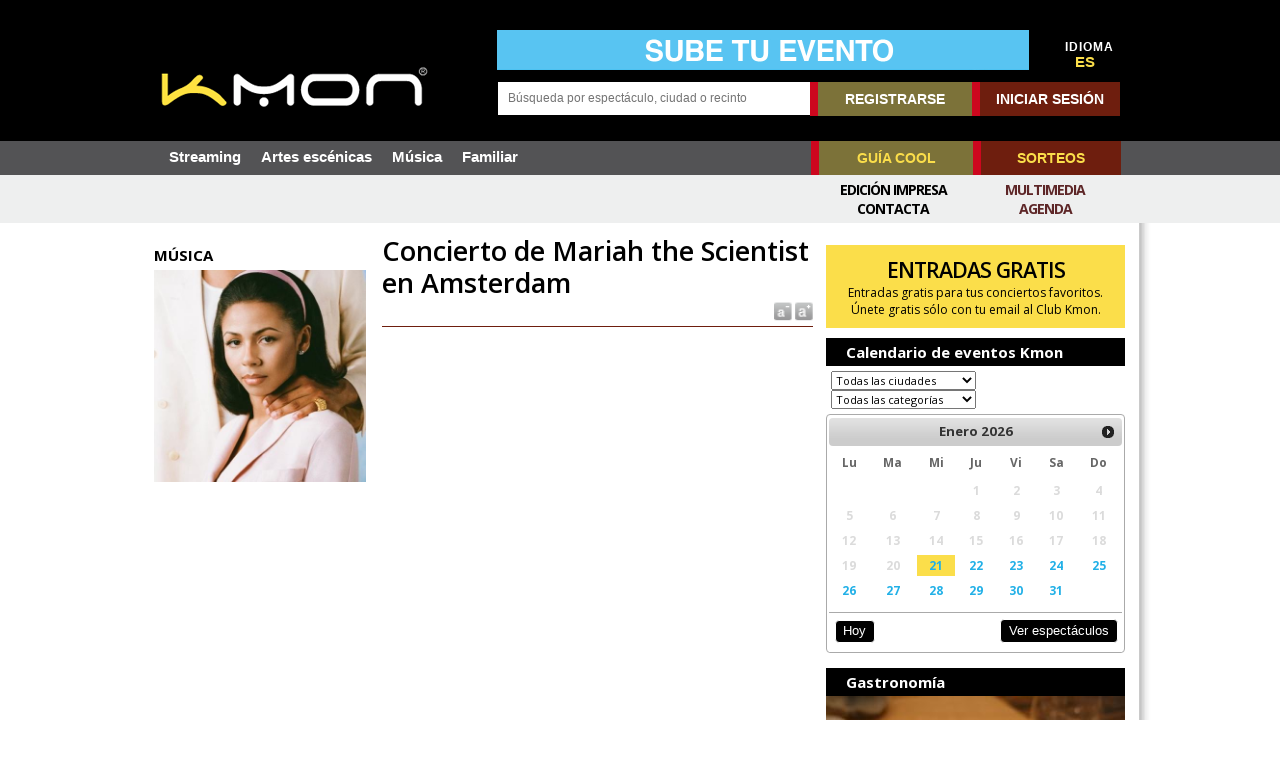

--- FILE ---
content_type: text/html; charset=iso-8859-1
request_url: https://www.kmon.info/es/musicales/concierto-mariah-the-scientist-amsterdam
body_size: 16962
content:
<!DOCTYPE html PUBLIC "-//W3C//DTD XHTML 1.0 Transitional//EN" "http://www.w3.org/TR/xhtml1/DTD/xhtml1-transitional.dtd">
<html xmlns="http://www.w3.org/1999/xhtml" xml:lang="es" lang="es">
<head>
<SCRIPT type="text/javascript" SRC="/g-admin/shop/js/language-sp.js"></SCRIPT>
<SCRIPT type="text/javascript" SRC="/g-admin/shop/js/nopcart.js"></SCRIPT>

<meta http-equiv="Content-Language" content="es" /><meta name="language" content="es" /><meta name="lang" content="es" /><title>Concierto de Mariah the Scientist en Amsterdam en Amsterdam</title>
<meta http-equiv="content-type" content="text/html; charset=iso-8859-1">
<META NAME="Author" CONTENT="Kmon" />
<META NAME="subject" CONTENT="Magazine que recoge las mejores propuestas de los mejores escenarios" />
<META NAME="company" CONTENT="Kmon" />
<META NAME="generator" CONTENT="HagaClic" />
<META NAME="Distribution" CONTENT="Global" />
<META NAME="Robots" CONTENT="index, follow" />
<META NAME="COPYRIGHT" CONTENT="Kmon &copy;2026" />
<meta name="description" content="Toda la informaci&oacute;n sobre Concierto de Mariah the Scientist en Amsterdam en Amsterdam sala Melkweg jueves 15 febrero 2024, compra entradas">
<meta name="keywords" content="Concierto de Mariah the Scientist en Amsterdam,Amsterdam,2024,Musica,espectaculos,conciertos,entradas,Kmon,Euskadi">
<meta name="dc.title" lang="es" content="Concierto de Mariah the Scientist en Amsterdam en Amsterdam" />
<meta name="dc.creator" content="Kmon" />
<meta name="dc.publisher" content="Kmon" />
<meta name="dc.description" lang="es" content="Toda la informaci&oacute;n sobre Concierto de Mariah the Scientist en Amsterdam en Amsterdam sala Melkweg jueves 15 febrero 2024, compra entradas" />
<meta name="dc.subject" lang="es" content="Toda la informaci&oacute;n sobre Concierto de Mariah the Scientist en Amsterdam en Amsterdam sala Melkweg jueves 15 febrero 2024, compra entradas" />
<meta name="dc.language" scheme="RFC1766" content="es" />
<meta property="og:site_name" content="Kmon" />
<meta name="date" content="1970-01-01 ::00" />
<meta name="DC.date" scheme="W3CDTF" content="1970-01-01 ::00" />
<meta name="dc.Identifier" content="https://www.kmon.info/es/musicales/concierto-mariah-the-scientist-amsterdam" />
<meta property="og:url" content="https://www.kmon.info/es/musicales/concierto-mariah-the-scientist-amsterdam" />
<link rel="canonical" href="https://www.kmon.info/es/musicales/concierto-mariah-the-scientist-amsterdam" />
<meta property="og:type" content="article" />
<meta property="og:title" content="" />
<meta name="twitter:card" content="summary_large_image" />
<meta name="twitter:site" content="@mundocompresor" />
<meta name="twitter:creator" content="@mundocompresor" />
<meta property="og:description" content="" />
<meta name="twitter:title" content="" />
<meta name="twitter:description" content="" />
<meta property="og:image" content="http://www.kmon.info/adjuntos/fichero_431546_20240213.jpeg" />
<meta property="og:image:secure_url" content="https://www.kmon.info/adjuntos/fichero_431546_20240213.jpeg" />
<meta property="og:image:width" content="1000" />
<meta property="og:image:height" content="500" />
<meta meta name="twitter:image" content="https://www.kmon.info/adjuntos/fichero_431546_20240213.jpeg" />
<meta name="robots" content="max-image-preview:large" />
<link rel="stylesheet" type="text/css" href="/es/template/css/style.css?v=1.5"><link rel="stylesheet" type="text/css" href="/es/template/css/template.css?v=2.2">
<link rel="stylesheet" type="text/css" href="/es/template/css/jquery-ui-1.7.2.custom.css">
<meta name="viewport" content="width=device-width, initial-scale=1.0">
<link rel='shortcut icon' href='/es/favicon.ico'>
<script type="text/javascript" src="/template/js/jquery-1.7.2.min.js"></script>
<script type="text/javascript" src="/template/js/jquery-ui-1.7.2.custom.min.js"></script>
<script type="text/javascript" src="/template/js/marquee.js"></script>
<link rel="stylesheet" type="text/css" href="/es/template/css/ddsmoothmenu.css" />
<link rel="stylesheet" type="text/css" href="/es/template/css/ddsmoothmenu-v.css" />
<link href='https://fonts.googleapis.com/css?family=Open+Sans:700,400' rel='stylesheet' type='text/css'>
<script type="text/javascript" src="/template/js/jquery.ui.datepicker.js"></script>

<!--<script type='text/javascript' src='/template/js/jquery-1.9.0.min.js'></script>-->
<link rel='stylesheet' id='camera-css'  href='/es/template/css/camera.css' type='text/css' media='all'>
<script type='text/javascript' src='/template/js/jquery.easing.1.3.js'></script>
<script type='text/javascript' src='/template/js/camera1.js'></script>
<script type="text/javascript" src="/template/js/scripts.js?v=1.2"></script>
<script type="text/javascript">var jsPath = '/template/js/';var imgPath = '/template/images/';</script>
<script type="text/javascript">
 var langkmon = 'es/';</script>
<script type="text/javascript" src="/template/js/tools.js?v=1.2" charset="ISO-8859-1"></script>

<script type="text/javascript">
var lenguaje = 'es';
$(document).ready(function() {

	//select all the a tag with name equal to modal
	$('a[name=modal]').click(function(e) {
		//Cancel the link behavior
		e.preventDefault();

		//Get the A tag
		var id = $(this).attr('href');

		//Get the screen height and width
		var maskHeight = $(document).height();
		var maskWidth = $(window).width();

		//Set heigth and width to mask to fill up the whole screen
		$('#mask').css({'width':maskWidth,'height':maskHeight});

		//transition effect
		$('#mask').fadeIn(1000);
		$('#mask').fadeTo("slow",0.8);

		//Get the window height and width
		var winH = $(window).height();
		var winW = $(window).width();

		//Set the popup window to center
		$(id).css('top',  winH/2-$(id).height()/2);
		$(id).css('left', winW/2-$(id).width()/2);

		//transition effect
		$(id).fadeIn(2000);

	});

	//if close button is clicked
	$('.window .close').click(function (e) {
		//Cancel the link behavior
		e.preventDefault();

		$('#mask').hide();
		$('.window').hide();
	});

	//if mask is clicked
	$('#mask').click(function () {
		$(this).hide();
		$('.window').hide();
	});

	$('a[name=modalframe]').click(function(e) {
		e.preventDefault();
		var $this = $(this);
		var horizontalPadding = 30;
		var verticalPadding = 30;
	      $('<iframe frameborder=0 id="externalSite" scrollbars="no" class="externalSite" src="' + this.href + '" />').dialog({
	          title: ($this.attr('title')) ? $this.attr('title') : 'External Site',
	          autoOpen: true,
	          width: 700,
	          height: 570,
	          modal: true,
	          resizable: true,
			autoResize: true,
	          overlay: {
	              opacity: 0.5,
	              background: "black"
	          }
	      }).width(700 - horizontalPadding).height(570 - verticalPadding);
	});

});
<!--
$(function () {
    // basic version is: $('div.demo marquee').marquee() - but we're doing some sexy extras

    $('div.marquesinainn marquee').marquee('pointer').mouseover(function () {
        $(this).trigger('stop');
    }).mouseout(function () {
        $(this).trigger('start');
    }).mousemove(function (event) {
        if ($(this).data('drag') == true) {
            this.scrollLeft = $(this).data('scrollX') + ($(this).data('x') - event.clientX);
        }
    }).mousedown(function (event) {
        $(this).data('drag', true).data('x', event.clientX).data('scrollX', this.scrollLeft);
    }).mouseup(function () {
        $(this).data('drag', false);
    });
});
//-->
</script>
						<div id="fb-root"></div>
						<script>(function(d, s, id) {
						  var js, fjs = d.getElementsByTagName(s)[0];
						  if (d.getElementById(id)) return;
						  js = d.createElement(s); js.id = id;
						  js.src = "//connect.facebook.net/es_ES/all.js#xfbml=1";
						  fjs.parentNode.insertBefore(js, fjs);
						}(document, 'script', 'facebook-jssdk'));</script>

<script type="text/javascript" src="/template/js/calendar/js/jscal2.js"></script>
<script type="text/javascript" src="/template/js/calendar/js/lang/es.js"></script>
<link rel="stylesheet" type="text/css" href="/es/template/js/calendar/css/jscal2.css" />
<link rel="stylesheet" type="text/css" href="/es/template/js/calendar/css/border-radius.css" />
<meta property="og:type" content="article" />
<meta property="og:title" content="" />
<meta name="twitter:card" content="summary_large_image">
<meta name="twitter:site" content="@KmonMagazine">
<meta name="twitter:creator" content="@KmonMagazine">
<meta property="og:description" content=" // " />
<meta name="twitter:title" content="">
<meta name="twitter:description" content=" // ">
<meta property="og:image" content="https://www.kmon.info/adjuntos/fichero_431546_20240213.jpeg" />
<meta meta name="twitter:image" content="https://www.kmon.info/adjuntos/fichero_431546_20240213.jpeg" />
<!-- Quantcast Choice. Consent Manager Tag v2.0 (for TCF 2.0) -->
<script type="text/javascript" async="true">
(function() {
    var host = window.location.hostname;
    var element = document.createElement('script');
    var firstScript = document.getElementsByTagName('script')[0];
    var url = 'https://cmp.inmobi.com'
        .concat('/choice/', '6Fv0cGNfc_bw8', '/', host, '/choice.js')
    var uspTries = 0;
    var uspTriesLimit = 3;
    element.async = true;
    element.type = 'text/javascript';
    element.src = url;

    firstScript.parentNode.insertBefore(element, firstScript);

    function makeStub() {
        var TCF_LOCATOR_NAME = '__tcfapiLocator';
        var queue = [];
        var win = window;
        var cmpFrame;

        function addFrame() {
            var doc = win.document;
            var otherCMP = !!(win.frames[TCF_LOCATOR_NAME]);

            if (!otherCMP) {
                if (doc.body) {
                    var iframe = doc.createElement('iframe');

                    iframe.style.cssText = 'display:none';
                    iframe.name = TCF_LOCATOR_NAME;
                    doc.body.appendChild(iframe);
                } else {
                    setTimeout(addFrame, 5);
                }
            }
            return !otherCMP;
        }

        function tcfAPIHandler() {
            var gdprApplies;
            var args = arguments;

            if (!args.length) {
                return queue;
            } else if (args[0] === 'setGdprApplies') {
                if (
                    args.length > 3 &&
                    args[2] === 2 &&
                    typeof args[3] === 'boolean'
                ) {
                    gdprApplies = args[3];
                    if (typeof args[2] === 'function') {
                        args[2]('set', true);
                    }
                }
            } else if (args[0] === 'ping') {
                var retr = {
                    gdprApplies: gdprApplies,
                    cmpLoaded: false,
                    cmpStatus: 'stub'
                };

                if (typeof args[2] === 'function') {
                    args[2](retr);
                }
            } else {
                queue.push(args);
            }
        }

        function postMessageEventHandler(event) {
            var msgIsString = typeof event.data === 'string';
            var json = {};

            try {
                if (msgIsString) {
                    json = JSON.parse(event.data);
                } else {
                    json = event.data;
                }
            } catch (ignore) {}

            var payload = json.__tcfapiCall;

            if (payload) {
                window.__tcfapi(
                    payload.command,
                    payload.version,
                    function(retValue, success) {
                        var returnMsg = {
                            __tcfapiReturn: {
                                returnValue: retValue,
                                success: success,
                                callId: payload.callId
                            }
                        };
                        if (msgIsString) {
                            returnMsg = JSON.stringify(returnMsg);
                        }
                        event.source.postMessage(returnMsg, '*');
                    },
                    payload.parameter
                );
            }
        }

        while (win) {
            try {
                if (win.frames[TCF_LOCATOR_NAME]) {
                    cmpFrame = win;
                    break;
                }
            } catch (ignore) {}

            if (win === window.top) {
                break;
            }
            win = win.parent;
        }
        if (!cmpFrame) {
            addFrame();
            win.__tcfapi = tcfAPIHandler;
            win.addEventListener('message', postMessageEventHandler, false);
        }
    };

    if (typeof module !== 'undefined') {
        module.exports = makeStub;
    } else {
        makeStub();
    }

    var uspStubFunction = function() {
        var arg = arguments;
        if (typeof window.__uspapi !== uspStubFunction) {
            setTimeout(function() {
                if (typeof window.__uspapi !== 'undefined') {
                    window.__uspapi.apply(window.__uspapi, arg);
                }
            }, 500);
        }
    };

    var checkIfUspIsReady = function() {
        uspTries++;
        if (window.__uspapi === uspStubFunction && uspTries < uspTriesLimit) {
            console.warn('USP is not accessible');
        } else {
            clearInterval(uspInterval);
        }
    };

    if (typeof window.__uspapi === 'undefined') {
        window.__uspapi = uspStubFunction;
        var uspInterval = setInterval(checkIfUspIsReady, 6000);
    }
})();
</script>
<!-- End Quantcast Choice. Consent Manager Tag v2.0 (for TCF 2.0) -->


<link rel="stylesheet" type="text/css" href="/es/template/css/contentslider.css">
<script type="text/javascript" src="/template/js/contentsliderfotos.js"></script>
<script type="text/javascript" src="/template/js/jquery.tools.min.js"></script>
<script type="text/javascript" src="/template/js/jquery.lightbox-0.5.js"></script>
<link rel="stylesheet" type="text/css" href="/es/template/css/jquery.lightbox-0.5.css" media="screen" />

</head>
<body class="home mh-left-sb">
      
	<form style="margin:0px;" name="formu_acceso" method="post" action="javascript:enviologin(document.formu_acceso.login.value,document.formu_acceso.passwd.value,'/es/musicales/concierto-mariah-the-scientist-amsterdam');">
	<div id="boxes">
	
		<!-- Start of Login Dialog -->
		<div id="dialog1" class="window">
			<div class="postbox">
				<input type="text" name="login" value="" placeholder="Usuario" /><br/>
				<input type="password" name="passwd" value="" placeholder="Password" />
			<p class="submit"><input type="submit" title="Login" value="Login"/></p>
			<p><a  href="/es/reminder.php">Recordar clave</a></p>
			</div>
	
		</div>
		<!-- End of Login Dialog -->
	
	
		<!-- Mask to cover the whole screen -->
		<div id="mask"></div>
	</div>
</form>

<div id="sobrecabecera">
	<div id="sobrecabecerainn">
		<div id="cabecera">
					<div class="limpiar"></div>
				<div class="mh-group">
							<div class="mh-col mh-1-3 header-logo">
					<a style="height:44px;width:270px;margin-top:36px;" href='/es/'><img src='/adjuntos/LogoKmon.png' border=0 alt='Kmon'></a>
				</div>
				<aside class="mh-col mh-2-3" id="buscador">
					<div>
			<table cellspacing=0 cellpadding=0 border=0 width="100%">
				<tr>
											<td valign="bottom" style="padding-left: 18px;"><a href='/es/envia-evento.php'  onClick='addclk(229);'><img src='/adjuntos/banner_229_20191202.jpg' border='0' height='80' width='1064' alt=''></a></td>
						<td align="right" width="20">
						</td>
																<td align="center" width="60" class="idiomas" valign="bottom" style="padding-left:10px;">
						<div>IDIOMA</div><a href='/es/musicales/concierto-mariah-the-scientist-amsterdam' class='selec'>ES</a>&nbsp;&nbsp;					</td>
				</tr>
			</table>
</div>
<div class="clearfix" style="height:12px;"></div>
<div>
	<div class="mh-group">
		<div class='mh-col' style="width:51.55%">
			<form method="get" action="/calendar/" name="busqueda" target="_parent" style="position:relative;">
     		<input type="text" name="cadena" size="16" class="text" maxlength="30" placeholder="Búsqueda por espectáculo, ciudad o recinto" value="" onkeyup="ajax_search(this.value)" autocomplete="off">
  			<div id="resbuscador">
 					<div style="margin:16px 16px 15px;color:black" id="mini_resultados" name="mini_resultados">
					</div>
				</div>
			</form>
		</div>
		<div class='mh-col' style="margin:0;width:310px;">
<table cellspacing=0 cellpadding=0 border=0 align="right">
	<tr>
 		<td nowrap>
		<div class="menu">
						<a href="/es/new-user/" title="registrarse" class="rbol">REGISTRARSE</a><a href="#dialog1" name="modal" class="conec">INICIAR SESIÓN</a>
					</div>
 		</td>
 	</tr>
</table>
		</div>
	</div>
</div>
				</aside>
			</div>
			<div class="limpiar" style="height:25px;"></div>
		</div>
	</div>
</div>
			<div class="header-menu clearfix">
				<nav class="main-nav clearfix">
					<div class="menu-navigation-container">
						<ul id="menu-navigation" class="menu">
				<li ><a href='/es/sala-streaming'>Streaming</a>
</li>
<li ><a href='/es/artes-escenicas/'>Artes escénicas</a>
</li>
<li ><a href='/es/musica/'>Música</a>
</li>
<li ><a href='/es/familiar/'>Familiar</a>
</li>
			</ul>
						<div id="otros"><ul>
				<li><a href="/es/guiacool.php" class="rbol">GUÍA COOL</a></li>
				<li><a href="/es/concursos.php" class="conec">SORTEOS</a></li>
			</ul></div>
					</div>
		<div class="ciclos">
		<div class="ciclossub">
			<ul>
							</ul>
		<div class="menuc menucr">
			<ul><li ><a href='/es/multimedia.php'  title='Multimedia'>Multimedia</a></li><li ><a href='/es/calendar/'  title='Agenda'>Agenda</a></li></ul>		</div>
		<div class="menuc">
			<ul><li ><a href='/es/edicion-impresa/'  title='Edición Impresa'>Edición Impresa</a></li><li ><a href='/'  title='Contacta'>Contacta</a></li></ul>		</div>
		</div>
	</div>
		</nav>
</div>
<div class=mainn>
</div>
<div id="dialog-kulturalive" title="Tickets Kulturalive" style="display: none;"></div><div id="mh-wrapper">

                <div class='mh-group'><div class='mh-col mh-1-4'><div class='nseccFoto'>MÚSICA</div><table width='100%' cellspacing=0 cellpadding=0><tr><td align='left'><a class='lightbox' href='/es/adjuntos/fichero_431546_20240213.jpeg'><img src='/image.php?file=fichero_431546_20240213.jpeg&ancho=440&alto=440&corto=0' width='220' border='0' alt=''></a></td></tr>
    	  <tr><td class='txtbase_peq' height=5></td></tr></table><br><div class='contticket'></div></div><div class='mh-col mh-3-4'><div class='mh-group'><div class='mh-col mh-6-11'><div class='titulonot'><b>Concierto de Mariah the Scientist en Amsterdam</b></div><div class='txtbase' style='color: #000000; font-family: Droid Sans; FONT-SIZE: 13px;line-height:1.5;' id='cuerpo_texto'><div class="aumred"><a href="javascript:reset_tamano();" title="Tamaño texto normal"><img border=0 align="absmiddle" src="/template/images/reducir.gif"></a><a href="javascript:cambiar_tamano('medium');" title="Tamaño texto grande"><img border=0 align="absmiddle" src="/template/images/aumentar.gif"></a></div><div id='cuerpo_descripcion'></div><div class='limpiar' style='height:15px;'></div></div><div class="limpiar" style="height:15px;"></div>		<script type="text/javascript">$(document).ready(function(){$(function() { $("a.lightbox").lightBox();});});</script><div id="feventmap"></div><div id="mapag"></div><script type='text/javascript'>
			if (document.getElementById('cuerpo_texto')){
				tamano_original = document.getElementById('cuerpo_texto').style.fontSize;
				espaciado_original = document.getElementById('cuerpo_texto').style.lineHeight;
			}
			if (document.getElementById('cuerpo_descripcion')){
				tamano_original_desc = document.getElementById('cuerpo_descripcion').style.fontSize;
				espaciado_original_desc = document.getElementById('cuerpo_descripcion').style.lineHeight;
			}
		</script></div>		<div class='mh-col mh-5-11'>
			  				<div class="modulos-a"><div id="21990-4"><script src="//ads.themoneytizer.com/s/gen.js?type=4"></script><script src="//ads.themoneytizer.com/s/requestform.js?siteId=21990&formatId=4" ></script></div></div>
		  				<div class="modulos-a"><a href='/es/concursos.php'  onClick='addclk(66);'><a href='/es/concursos.php'  onClick='addclk(66);'><div style="background-color:#FBDE4A;color:#000;padding:10px;"><p style="font-size: 16pt; letter-spacing: -1px; text-align: center;"><strong>ENTRADAS GRATIS</strong></p><p style="text-align: center;">Entradas gratis para tus conciertos favoritos.<br />&Uacute;nete gratis s&oacute;lo con tu email al Club Kmon.</p></div></a></a></div>
			<div class="titulocntpp">Calendario de eventos Kmon</div>
<div class="seleve">
	<select name="ciudad" id="ciudad">
		<option value=''>Todas las ciudades</option><option value='8907'> Ciutadella de Menorca</option><option value='8158'>A Coruña</option><option value='12683'>Abbeville</option><option value='872'>Abrera</option><option value='8778'>Abrera, Barcelona</option><option value='11997'>Achères</option><option value='5702'>Adeje</option><option value='9784'>Agen</option><option value='8772'>Águilas, Murcia</option><option value='8900'>Aínsa</option><option value='10572'>Aire-sur-la-Lys</option><option value='9349'>Aix-en-Provence</option><option value='11599'>Aix-les-Bains</option><option value='7835'>Alagón</option><option value='8927'>Alaior, (Menorca)</option><option value='65'>Albacete</option><option value='12478'>Albert</option><option value='11673'>Albi</option><option value='646'>Alburquerque</option><option value='8759'>Alcalá de Guadaíra, Sevilla</option><option value='4291'>Alcalá de Henares</option><option value='3508'>Alcalá la Real</option><option value='4293'>Alcorcón</option><option value='8784'>Alcorcón, Madrid</option><option value='8275'>Alcoy</option><option value='10063'>Alençon</option><option value='6998'>Alfafar</option><option value='1776'>Algeciras</option><option value='8786'>Algeciras, Cádiz</option><option value='4573'>Alguazas</option><option value='8153'>Alicante</option><option value='163'>Alicante/Alacant</option><option value='11381'>Allonnes</option><option value='1964'>Almagro</option><option value='14049'>Almendralejo, Badajoz</option><option value='303'>Almería</option><option value='2696'>Almuñécar</option><option value='167'>Altea</option><option value='2466'>Amer</option><option value='9765'>Amiens</option><option value='10831'>Amnéville</option><option value='7472'>Amorebieta-Etxano</option><option value='2'>Amurrio</option><option value='3148'>Andoain</option><option value='809'>Andratx</option><option value='12709'>Anet</option><option value='9792'>Angers</option><option value='15147'>Anglet</option><option value='11942'>Angoulins</option><option value='10055'>Annecy</option><option value='10634'>Annemasse</option><option value='8788'>Antigua, Las Palmas</option><option value='10992'>Anzin</option><option value='1196'>Aranda de Duero</option><option value='4633'>Aranguren</option><option value='4299'>Aranjuez</option><option value='11169'>Arcachon</option><option value='10083'>Argenteuil</option><option value='881'>Argentona</option><option value='2700'>Armilla</option><option value='5707'>Arona</option><option value='11732'>Arras</option><option value='3153'>Arrasate/Mondragón</option><option value='7480'>Arrigorriaga</option><option value='811'>Artà</option><option value='8787'>Arteixo, A Coruña</option><option value='2701'>Atarfe</option><option value='15385'>Athis-Mons</option><option value='12207'>Aubenas</option><option value='11236'>Aubervilliers</option><option value='12566'>Audincourt</option><option value='11317'>Aulnay-sous-Bois</option><option value='12392'>Aurillac</option><option value='15195'>Autun</option><option value='11171'>Auxerre</option><option value='11091'>Avignon</option><option value='4978'>Avilés</option><option value='12195'>Avoine</option><option value='7020'>Ayora</option><option value='3157'>Azkoitia</option><option value='7866'>Azuara</option><option value='655'>Badajoz</option><option value='886'>Badalona</option><option value='10904'>Bagneux</option><option value='5280'>Baiona</option><option value='12002'>Ballancourt-sur-Essonne</option><option value='7486'>Balmaseda</option><option value='10074'>Bandol</option><option value='11088'>Bar-le-Duc</option><option value='7487'>Barakaldo</option><option value='8781'>Barakaldo, Bizkaia</option><option value='4656'>Barañain</option><option value='3345'>Barbastro</option><option value='8782'>Barberà del Vallès, Barcelona</option><option value='10113'>Barbières</option><option value='892'>Barcelona</option><option value='7489'>Basauri</option><option value='10589'>Bayonne</option><option value='15410'>Beaulieu-sur-Mer</option><option value='9677'>Beauvais</option><option value='10724'>Belfort</option><option value='11748'>Belley</option><option value='4488'>Benahavís</option><option value='4490'>Benalmádena</option><option value='7599'>Benavente</option><option value='8253'>Benicassim</option><option value='179'>Benidorm</option><option value='7494'>Berriz</option><option value='10479'>Besançon</option><option value='2477'>Bescanó</option><option value='9441'>Béthune</option><option value='9197'>Béziers</option><option value='8125'>Biarritz</option><option value='7495'>Bilbao</option><option value='10073'>Billère</option><option value='813'>Binissalem</option><option value='8525'>Bisbal D'Empordá ( La )</option><option value='12081'>Bischwiller</option><option value='9736'>Blois</option><option value='10805'>Boisseuil</option><option value='11648'>Bonchamp-lès-Laval</option><option value='15245'>Bonneville</option><option value='15223'>Boucau</option><option value='10864'>Boulazac</option><option value='9442'>Boulogne-Billancourt</option><option value='9448'>Boulogne-sur-Mer</option><option value='10065'>Bourg-en-Bresse</option><option value='13447'>Bourg-lès-Valence</option><option value='10049'>Bourges</option><option value='10575'>Bourgoin-Jallieu</option><option value='12193'>Brasles</option><option value='6083'>Brenes</option><option value='10772'>Bressuire</option><option value='9439'>Brest</option><option value='12639'>Briec</option><option value='10466'>Bron</option><option value='11492'>Bruguières</option><option value='9454'>Burdeos</option><option value='1231'>Burgos</option><option value='195'>Busot</option><option value='1590'>Cáceres</option><option value='1785'>Cádiz</option><option value='9769'>Caen</option><option value='12058'>Cagnes-sur-Mer</option><option value='904'>Calaf</option><option value='9808'>Calais</option><option value='906'>Caldes de Montbui</option><option value='8177'>Calpe</option><option value='10298'>Caluire-et-Cuire</option><option value='816'>Calvià</option><option value='10086'>Cannes</option><option value='10316'>Carcassonne</option><option value='8362'>Cardedeu - Barcelona</option><option value='6090'>Carmona</option><option value='12717'>Carnoux-en-Provence</option><option value='15370'>Carquefou</option><option value='12996'>Carros</option><option value='4582'>Cartagena</option><option value='8750'>Cartagena, Murcia</option><option value='928'>Castellbisbal</option><option value='8803'>Castelldefels, Barcelona</option><option value='8202'>Castellón de la Plana</option><option value='10632'>Castres</option><option value='8530'>Castro Urdiales</option><option value='10462'>Cenon</option><option value='942'>Cerdanyola del Vallès</option><option value='10064'>Cergy</option><option value='3878'>Cervera</option><option value='10344'>Cesson-Sévigné</option><option value='8121'>Ceuta</option><option value='10404'>Chalon-sur-Saône</option><option value='10909'>Châlons-en-Champagne</option><option value='10987'>Chambéry</option><option value='12281'>Chartres</option><option value='10376'>Chasseneuil-du-Poitou</option><option value='10405'>Châteaugiron</option><option value='11516'>Châteauneuf-sur-Isère</option><option value='10488'>Châteaurenard</option><option value='12604'>Châtelaillon-Plage</option><option value='11488'>Chaumont</option><option value='15207'>Chauny</option><option value='12023'>Chécy</option><option value='9772'>Chelles</option><option value='9440'>Chenôve</option><option value='15382'>Cherbourg</option><option value='11540'>Chevigny-Saint-Sauveur</option><option value='1787'>Chiclana de la Frontera</option><option value='9169'>Churra</option><option value='4690'>Cintruénigo</option><option value='1987'>Ciudad Real</option><option value='10075'>Claye-Souilly</option><option value='9429'>Clermont-Ferrand</option><option value='8770'>Collado Villalba, Madrid</option><option value='9221'>Colmar</option><option value='10485'>Colombes</option><option value='15412'>Colombiès</option><option value='10502'>Commentry</option><option value='12572'>Conflans-Sainte-Honorine</option><option value='9801'>Corbas</option><option value='13304'>Corbeil-Essonnes</option><option value='2074'>Córdoba</option><option value='948'>Cornellà de Llobregat</option><option value='11496'>Coulommiers</option><option value='11089'>Courbevoie</option><option value='9779'>Cournon-d'Auvergne</option><option value='15407'>Coutances</option><option value='208'>Cox</option><option value='13274'>Crozon</option><option value='4338'>Cubas de la Sagra</option><option value='2294'>Cuenca</option><option value='13177'>Dammarie-les-Lys</option><option value='12056'>Dardilly</option><option value='14444'>Dax</option><option value='12785'>Deauville</option><option value='11338'>Décines-Charpieu</option><option value='9780'>Denain</option><option value='212'>Dénia</option><option value='10047'>Déols</option><option value='7497'>Derio</option><option value='9799'>Digne-les-Bains</option><option value='9447'>Dijon</option><option value='9768'>Dole</option><option value='8572'>DONOSTIA</option><option value='3168'>Donostia-San Sebastián</option><option value='6105'>Dos Hermanas</option><option value='12952'>Dun-le-Palestel</option><option value='10481'>Dunkirk</option><option value='7499'>Durango</option><option value='10045'>Eckbolsheim</option><option value='3169'>Eibar</option><option value='8217'>El Algar</option><option value='8472'>El Espinar</option><option value='8310'>El Vendrell</option><option value='8616'>El Viso del Alcor</option><option value='8210'>Elche</option><option value='7502'>Elorrio</option><option value='10090'>Enghien-les-Bains</option><option value='15392'>Ensuès-la-Redonne</option><option value='10893'>Épernay</option><option value='12497'>Épinay-sur-seine</option><option value='7505'>Ermua</option><option value='7927'>Escatrón</option><option value='4516'>Estepona</option><option value='9628'>Estrasburgo</option><option value='10482'>Evreux</option><option value='15408'>Falaise</option><option value='6410'>Falset</option><option value='829'>Felanitx</option><option value='13356'>Firminy</option><option value='9621'>Floirac</option><option value='15234'>Florange</option><option value='11104'>Forges-les-Eaux</option><option value='12057'>Fougères</option><option value='10406'>Fourmies</option><option value='9744'>Franconville</option><option value='11240'>Freyming-Merlebach</option><option value='4519'>Fuengirola</option><option value='8753'>Fuengirola, Málaga</option><option value='4344'>Fuenlabrada</option><option value='4109'>Fuenmayor</option><option value='6837'>Fuensalida</option><option value='7102'>Gandia</option><option value='10826'>Gap</option><option value='3673'>Garrafe de Torío</option><option value='11896'>Gémenos</option><option value='15199'>Genlis</option><option value='7517'>Gernika</option><option value='4351'>Getafe</option><option value='7518'>Getxo</option><option value='10635'>Gignac</option><option value='4998'>Gijón</option><option value='8757'>Gijón, Asturias</option><option value='2535'>Girona</option><option value='8256'>Gran Canaria</option><option value='2756'>Granada</option><option value='12052'>Grasse</option><option value='9428'>Grenoble</option><option value='2956'>Guadalajara</option><option value='15409'>Guardamar de la Segura</option><option value='12495'>Guéret</option><option value='5720'>Guía de Isora</option><option value='12301'>Guilherand-Granges</option><option value='3912'>Guissona</option><option value='12090'>Hagondange</option><option value='10823'>Hazebrouck</option><option value='9783'>Hem</option><option value='3181'>Hernani</option><option value='9777'>Hérouville-Saint-Clair</option><option value='15230'>Hirson</option><option value='3183'>Hondarribia</option><option value='8149'>Hospitalet de Llobregat</option><option value='8777'>Huarte/Uharte, Navarra</option><option value='3266'>Huelva</option><option value='3405'>Huesca</option><option value='2765'>Huéscar</option><option value='4359'>Humanes de Madrid</option><option value='10911'>Hyères</option><option value='227'>Ibi</option><option value='8207'>Ibiza</option><option value='10984'>Ibos</option><option value='7524'>Igorre</option><option value='978'>Igualada</option><option value='10842'>Illkirch-Graffenstaden</option><option value='3187'>Irun</option><option value='15341'>Issoudun</option><option value='9774'>Istres</option><option value='3554'>Jaén</option><option value='1793'>Jerez de la Frontera</option><option value='8762'>Jerez de la Frontera, Cádiz</option><option value='9573'>Joué-lès-Tours</option><option value='8169'>L'Hospitalet de Llobregat</option><option value='9446'>L'Isle-d'Espagnac</option><option value='15192'>L'Isle-sur-la-Sorgue</option><option value='11314'>La Baule-Escoublac</option><option value='8359'>La Cabrera</option><option value='12656'>La Chapelle-sur-Erdre</option><option value='10068'>La Ciotat</option><option value='15388'>La Flèche</option><option value='9778'>La Grande-Motte</option><option value='8176'>La Laguna</option><option value='8483'>La Lastrilla</option><option value='8672'>La Línea de la Concepción</option><option value='8201'>La Nucia</option><option value='8783'>La Orotava, Santa Cruz de Tenerife</option><option value='9667'>La Rochelle</option><option value='8402'>La Roda</option><option value='11233'>La Selle-en-Luitré</option><option value='8627'>La Seu d'Urgell</option><option value='11919'>La Seyne-sur-Mer</option><option value='11993'>La Souterraine</option><option value='8305'>La Zubia</option><option value='12092'>Lagny-sur-Marne</option><option value='5302'>Lalín</option><option value='14927'>Lamballe</option><option value='13331'>Lampaul-Plouarzel</option><option value='12868'>Lanester</option><option value='5005'>Langreo</option><option value='8372'>Lanzarote</option><option value='4129'>Lardero</option><option value='11386'>Laruns</option><option value='8124'>Las Arenas - Getxo</option><option value='8155'>Las Palmas de Gran Canaria</option><option value='8771'>Las Palmas de Gran Canaria, Las Palmas</option><option value='8366'>Las Rozas de Madrid</option><option value='3191'>Lasarte-Oria</option><option value='9761'>Laval</option><option value='15321'>Le Blanc-Mesnil</option><option value='10774'>Le Cannet</option><option value='11944'>Le Chambon-Feugerolles</option><option value='11994'>Le Garric</option><option value='9612'>Le Grand-Quevilly</option><option value='10463'>Le Haillan</option><option value='9219'>Le Havre</option><option value='9427'>Le Mans</option><option value='10891'>Le Touquet-Paris-Plage</option><option value='4360'>Leganés</option><option value='7533'>Leioa</option><option value='8754'>Leioa, Bizkaia</option><option value='9035'>Lejona</option><option value='10384'>Lens</option><option value='3685'>León</option><option value='10729'>Les Pavillons-sous-Bois</option><option value='11316'>Lieusaint</option><option value='11441'>Liévin</option><option value='9436'>Lille</option><option value='12128'>Lillebonne</option><option value='10051'>Limoges</option><option value='3560'>Linares</option><option value='8392'>Lisboa</option><option value='3927'>Lleida</option><option value='984'>Llinars del Vallès</option><option value='2551'>Lloret de Mar</option><option value='835'>Lloseta</option><option value='4133'>Logroño</option><option value='8779'>Logroño, La Rioja</option><option value='13307'>Longjumeau</option><option value='11081'>Longuenesse</option><option value='9804'>Lons</option><option value='10834'>Lons-le-Saunier</option><option value='12573'>Loon-Plage</option><option value='4590'>Lorca</option><option value='12167'>Lorient</option><option value='12564'>Ludres</option><option value='4247'>Lugo</option><option value='14158'>Lunel</option><option value='12394'>Luxey</option><option value='9758'>Lyon</option><option value='9863'>Macon</option><option value='4365'>Madrid</option><option value='14121'>Maël-Carhaix</option><option value='10637'>Magny-le-Hongre</option><option value='6127'>Mairena del Aljarafe</option><option value='4532'>Málaga</option><option value='11173'>Malakoff</option><option value='838'>Manacor</option><option value='10906'>Mandelieu-la-Napoule</option><option value='12231'>Manduel</option><option value='989'>Manresa</option><option value='4367'>Manzanares el Real</option><option value='4534'>Marbella</option><option value='12149'>Marcheprime</option><option value='10633'>Marciac</option><option value='12622'>Margny-lès-Compiègne</option><option value='9438'>Marsella</option><option value='6130'>Martín de la Jara</option><option value='10062'>Massy</option><option value='10399'>Maxéville</option><option value='11109'>Meaux</option><option value='10629'>Meisenthal</option><option value='11172'>Melun</option><option value='12605'>Mennecy</option><option value='12307'>Menton</option><option value='723'>Mérida</option><option value='9437'>Mérignac</option><option value='11805'>Méry-sur-Oise</option><option value='9770'>Metz</option><option value='10838'>Meudon</option><option value='10347'>Mézidon Vallée d'Auge</option><option value='11159'>Miramas</option><option value='1353'>Miranda de Ebro</option><option value='4593'>Molina de Segura</option><option value='8776'>Molina de Segura, Murcia</option><option value='3937'>Mollerussa</option><option value='1002'>Mollet del Vallès</option><option value='10337'>Mons</option><option value='15202'>Monswiller</option><option value='15140'>Mont-de-Marsan</option><option value='12198'>Montauban</option><option value='10091'>Montbéliard</option><option value='6441'>Montblanc</option><option value='11999'>Montceau-les-Mines</option><option value='10317'>Montélimar</option><option value='13834'>Montendre</option><option value='12230'>Montereau-Fault-Yonne</option><option value='12117'>Montlouis-sur-Loire</option><option value='10400'>Montluçon</option><option value='15383'>Montmélian</option><option value='1011'>Montmeló</option><option value='9444'>Montpellier</option><option value='9793'>Montreuil</option><option value='11563'>Morlaix</option><option value='4377'>Móstoles</option><option value='2344'>Motilla del Palancar</option><option value='12759'>Mougins</option><option value='11238'>Mouilleron-le-Captif</option><option value='12849'>Mozac</option><option value='10061'>Mulhouse</option><option value='7548'>Mungia</option><option value='4596'>Murcia</option><option value='9760'>Muret</option><option value='7147'>Museros</option><option value='3201'>Mutriku</option><option value='11536'>Mutzig</option><option value='9435'>Nancy</option><option value='11170'>Nanterre</option><option value='9776'>Nantes</option><option value='10475'>Narbonne</option><option value='15194'>Nérac</option><option value='15393'>Neuves-Maisons</option><option value='9452'>Nice</option><option value='5313'>Nigrán</option><option value='10253'>Nilvange</option><option value='9706'>Nîmes</option><option value='9762'>Niort</option><option value='10898'>Nogent-sur-Marne</option><option value='10501'>Noisiel</option><option value='11124'>Noisy-le-Grand</option><option value='9451'>Oignies</option><option value='8805'>Ondara, Alicante/Alacant</option><option value='10988'>Ondres</option><option value='8959'>Oporto</option><option value='10896'>Orchies</option><option value='3205'>Ordizia</option><option value='246'>Orihuela</option><option value='9771'>Orléans</option><option value='7555'>Orozko</option><option value='12091'>Ostwald</option><option value='4933'>Ourense</option><option value='2191'>Outes</option><option value='5017'>Oviedo</option><option value='8756'>Oviedo, Asturias</option><option value='10402'>Pacé</option><option value='5145'>Palencia</option><option value='847'>Palma de Mallorca</option><option value='4823'>Pamplona/Iruña</option><option value='8126'>París</option><option value='15404'>Parklabrea</option><option value='7160'>Paterna</option><option value='2579'>Pau</option><option value='249'>Pedreguer</option><option value='2014'>Pedro Muñoz</option><option value='12086'>Penmarch</option><option value='15411'>Pernes-les-Fontaines</option><option value='10046'>Pérols</option><option value='10266'>Perpignan</option><option value='848'>Petra</option><option value='8764'>Petrer, Alicante</option><option value='253'>Pilar de la Horadada</option><option value='3962'>Pinós</option><option value='4395'>Pinto</option><option value='12026'>Plaisir</option><option value='1700'>Plasencia</option><option value='15258'>Pleurtuit</option><option value='12772'>Plougastel-Daoulas</option><option value='9455'>Poitiers</option><option value='850'>Pollença</option><option value='3710'>Ponferrada</option><option value='10060'>Pontault-Combault</option><option value='12087'>Pontchâteau</option><option value='5320'>Pontevedra</option><option value='10726'>Porcieu-Amblagnieu</option><option value='11385'>Pornichet</option><option value='15402'>Porqueres (Girona)</option><option value='7360'>Portillo</option><option value='7559'>Portugalete</option><option value='12909'>Pradines</option><option value='12675'>Privas</option><option value='15414'>Puebla de Vícar</option><option value='5728'>Puerto de la Cruz</option><option value='1801'>Puerto Real</option><option value='10547'>Puget-sur-Argens</option><option value='10355'>Quéven</option><option value='12829'>Quillan</option><option value='11347'>Quimper</option><option value='9432'>Ramonville-Saint-Agne</option><option value='9430'>Reims</option><option value='9766'>Rennes</option><option value='8406'>Rentería</option><option value='6478'>Reus</option><option value='8567'>Revolta</option><option value='15314'>Rezé</option><option value='8765'>Rincón de la Victoria, Málaga</option><option value='9786'>Riom</option><option value='11514'>Riorges</option><option value='8745'>Rivas</option><option value='8373'>Rivas Vaciamadrid</option><option value='8780'>Rivas-Vaciamadrid, Madrid</option><option value='6486'>Roda de Barà</option><option value='11382'>Rodez</option><option value='9855'>Romans-sur-Isère</option><option value='11991'>Rombas</option><option value='367'>Roquetas de Mar</option><option value='8763'>Roquetas de Mar, Almería</option><option value='10642'>Rosny-sous-Bois</option><option value='10403'>Roubaix</option><option value='9775'>Rouen</option><option value='10491'>Royat</option><option value='8418'>Sa Pobla</option><option value='1063'>Sabadell</option><option value='3456'>Sabiñánigo</option><option value='8358'>Sagunto / Sagunt</option><option value='8761'>Sagunto/Sagunt, Valencia/València</option><option value='12881'>Saint-Aubin</option><option value='11719'>Saint-Avertin</option><option value='10738'>Saint-Avold</option><option value='9433'>Saint-Brieuc</option><option value='13714'>Saint-Chamond</option><option value='14739'>Saint-Cloud</option><option value='15264'>Saint-Cyr-sur-Loire</option><option value='13780'>Saint-Denis</option><option value='11564'>Saint-Dié-des-Vosges</option><option value='9807'>Saint-Dizier</option><option value='15217'>Saint-Estève</option><option value='9755'>Saint-Étienne</option><option value='10982'>Saint-Grégoire</option><option value='10250'>Saint-Herblain</option><option value='12252'>Saint-Jean-d?Angély</option><option value='12895'>Saint-Jean-de-Luz</option><option value='9009'>Saint-Jean-de-Védas</option><option value='12761'>Saint-Louis</option><option value='10478'>Saint-Malo</option><option value='14105'>Saint-Malô-du-Bois</option><option value='15390'>Saint-Mars-la-Jaille</option><option value='10077'>Saint-Martin-de-Crau</option><option value='10484'>Saint-Orens-de-Gameville</option><option value='9754'>Saint-Quentin</option><option value='11945'>Saint-Rémy-de-Provence</option><option value='12188'>Saint-Vallier</option><option value='5596'>Salamanca</option><option value='5263'>San Bartolomé de Tirajana</option><option value='2390'>San Clemente</option><option value='5734'>San Cristóbal de La Laguna</option><option value='1804'>San Fernando</option><option value='8999'>San Fernando, Cádiz</option><option value='8751'>San Javier, Murcia</option><option value='9015'>San Joan d'Alacant</option><option value='8427'>San José</option><option value='8956'>San Juan</option><option value='4414'>San Lorenzo de El Escorial</option><option value='8767'>San Sebastián de los Reyes, Madrid</option><option value='8143'>San Vicente del Raspeig</option><option value='10833'>Sanary-sur-Mer</option><option value='10401'>Sannois</option><option value='1069'>Sant Andreu de la Barca</option><option value='6492'>Sant Carles de la Ràpita</option><option value='1077'>Sant Climent de Llobregat</option><option value='1078'>Sant Cugat del Vallès</option><option value='8284'>SANT CUGAT DEL VALLÈS, BARCELONA</option><option value='1083'>Sant Feliu de Llobregat</option><option value='9101'>Sant Joan d`Alacant, Alicante/Alacant</option><option value='857'>Sant Josep de sa Talaia</option><option value='859'>Sant Lluís</option><option value='1099'>Sant Martí de Tous</option><option value='1445'>Santa Cecilia</option><option value='5739'>Santa Cruz de Tenerife</option><option value='1123'>Santa Eugènia de Berga</option><option value='8785'>Santa Lucía de Tirajana, Las Palmas</option><option value='863'>Santa María del Camí</option><option value='5830'>Santander</option><option value='9198'>Santander, Cantabria</option><option value='2207'>Santiago de Compostela</option><option value='9087'>Santurce</option><option value='7560'>Santurtzi</option><option value='13355'>Saumur</option><option value='10903'>Sausheim</option><option value='10058'>Savigny-le-Temple</option><option value='12449'>Sceaux</option><option value='14264'>Schiltigheim</option><option value='6031'>Segovia</option><option value='12279'>Seignosse</option><option value='10407'>Sélestat</option><option value='11946'>Sérignan</option><option value='8573'>Ses Salines</option><option value='13797'>Sète</option><option value='1140'>Seva</option><option value='8319'>Sevila</option><option value='6159'>Sevilla</option><option value='10489'>Seyssinet-Pariset</option><option value='1141'>Sitges</option><option value='11525'>Sochaux</option><option value='7562'>Sondika</option><option value='6314'>Soria</option><option value='10054'>Sotteville-lès-Rouen</option><option value='15256'>Suresnes</option><option value='4846'>Tafalla</option><option value='10802'>Talant</option><option value='10066'>Tarbes</option><option value='6505'>Tarragona</option><option value='5746'>Tazacorte</option><option value='1152'>Terrassa</option><option value='12300'>Terville</option><option value='11799'>Thaon-les-Vosges</option><option value='9764'>Thionville</option><option value='11041'>Tinqueux</option><option value='6940'>Toledo</option><option value='3213'>Tolosa</option><option value='4014'>Torà</option><option value='8369'>TORRE DEL MAR</option><option value='6510'>Torredembarra</option><option value='4429'>Torrejón de Ardoz</option><option value='8998'>Torrejón de Ardoz, Madrid</option><option value='4433'>Torrelodones</option><option value='4555'>Torremolinos</option><option value='2646'>Torrent</option><option value='283'>Torrevieja</option><option value='8758'>Torrevieja, Alicante/Alacant</option><option value='4606'>Totana</option><option value='11239'>Toul</option><option value='10076'>Toulon</option><option value='11348'>Tourcoing</option><option value='10712'>Tourlaville</option><option value='10048'>Tours</option><option value='10900'>Trappes</option><option value='10610'>Trébeurden</option><option value='9757'>Trélazé</option><option value='10071'>Tremblay-en-France</option><option value='12721'>Trignac</option><option value='10044'>Troyes</option><option value='10476'>Tulle</option><option value='3594'>Úbeda</option><option value='1812'>Ubrique</option><option value='3216'>Usurbil</option><option value='8093'>Utebo</option><option value='13890'>Vaison-la-Romaine</option><option value='10994'>Val d'Anast</option><option value='4443'>Valdemoro</option><option value='10641'>Valence</option><option value='7225'>Valencia</option><option value='8755'>Valencia, Valencia/València</option><option value='10070'>Valenciennes</option><option value='7421'>Valladolid</option><option value='14230'>Vallauris</option><option value='10464'>Vallet</option><option value='15406'>Vals-les-Bains</option><option value='8376'>Varios Recintos</option><option value='10636'>Vaugneray</option><option value='9789'>Vauréal</option><option value='12526'>Velaux</option><option value='8435'>Vélez Málaga</option><option value='8760'>Vélez-Málaga, Málaga</option><option value='10408'>Vélizy-Villacoublay</option><option value='12024'>Vendenheim</option><option value='12025'>Vendôme</option><option value='9795'>Vénissieux</option><option value='11957'>Vernouillet</option><option value='9797'>Versailles</option><option value='1169'>Vic</option><option value='10832'>Vichy</option><option value='13735'>Vienne</option><option value='11893'>Vierzon</option><option value='5335'>Vigo</option><option value='8769'>Vigo, Pontevedra</option><option value='5338'>Vilagarcía de Arousa</option><option value='15384'>Village-Neuf</option><option value='8594'>Villajoyosa/Vila Joiosa</option><option value='795'>Villanueva de la Serena</option><option value='13815'>Villarcayo</option><option value='144'>Villarrobledo</option><option value='2051'>Villarrubia de los Ojos</option><option value='15220'>Villava/Atarabia</option><option value='4875'>Villava/Atarrabia</option><option value='10487'>Villefranche-sur-Saône</option><option value='290'>Villena</option><option value='11285'>Villeneuve-d'Ascq</option><option value='11923'>Villeneuve-sur-Lot</option><option value='15221'>Villeparisis</option><option value='10057'>Villerupt</option><option value='9443'>Villeurbanne</option><option value='57'>Vitoria-Gasteiz</option><option value='8768'>Vitoria-Gasteiz, Araba/Álava</option><option value='11537'>Vitré</option><option value='10348'>Vitrolles</option><option value='10247'>Vitry-le-François</option><option value='9790'>Vitry-sur-Seine</option><option value='11235'>Vittel</option><option value='4284'>Viveiro</option><option value='10830'>Voiron</option><option value='13445'>Volvic</option><option value='9673'>Wasquehal</option><option value='8719'>Xàbia</option><option value='13233'>Yerres</option><option value='9788'>Yutz</option><option value='7573'>Zalla</option><option value='7827'>Zamora</option><option value='8119'>Zaragoza</option><option value='3219'>Zarautz</option><option value='3224'>Zumaia</option>	</select>
	<select name="tipoesp" id="tipoesp">
		<option value=''>Todas las categorías</option><option value='9767'>+ Cultura</option><option value='113'>Arte</option><option value='83'>Artes escénicas</option><option value='393'>Artículos y entrevistas</option><option value='360'>Cine</option><option value='9809'>Clásica (Cancelado)</option><option value='372'>Danza</option><option value='445'>Deportes</option><option value='425'>dFeria</option><option value='84'>Familiar</option><option value='395'>HUMOR</option><option value='699'>Humor/Monólogos</option><option value='9284'>Loraldia</option><option value='394'>MAGIA</option><option value='463'>Magic</option><option value='9807'>MÃºsica</option><option value='737'>Monólogo</option><option value='9764'>Music</option><option value='7'>Música</option><option value='9763'>Música</option><option value='632'>Musicales</option><option value='746'>Ópera/Clásica</option><option value='392'>Otros</option><option value='854'>Otros parques</option><option value='9765'>Pensamiento y debate</option><option value='9766'>Pentsamendua eta gogoeta</option><option value='371'>Teatro</option>	</select>
	<input type="hidden" name="fechab" id="fechab" value="">
	</div>
	<div id="datepicker"></div>
	<script type="text/javascript">
		$(document).ready(function() {
			$('#datepicker').datepicker({
				dateFormat :'yymmdd', minDate : new Date(), showButtonPanel: true , hideIfNoPrevNext: true,
	  	 	onSelect: function(dateText, inst) {fechadeb(dateText); }
			});
		});
		function buscarEventos() {
			var f1=$('#fechab').val(); 
			mostrarEvento(f1,f1,$('#tipoesp').val(),$('#ciudad').val());
		}		
		function fechadeb(fecha){
			$('#fechab').val(fecha);
		}
	</script>
<div class="ui-datepicker" style="padding:0;"><div class="ui-datepicker-buttonpane ui-widget-content" style="border:none;float:right;margin-top:-34px;margin-right:5px;height:auto;"><button class="ui-datepicker-current ui-state-default ui-priority-secondary ui-corner-all" type="button" style="margin:0;" onclick="buscarEventos();">Ver espectáculos</button></div></div>
<div class='limpiar' style="height:15px;"></div>  			<div class="titulocntpp">Gastronomía</div><div class='ppal_portada'><div class=foto style='position:relative;'><a href='/'><img src='/image.php?file=fichero_334058_20230515.jpg&ancho=300&alto=200&corto=1' width='300' border='0' alt=''></a></div><div class='artp'><a href='/'>CENA MARIDADA EN EL HOTEL PALACIO DE SAMANIEGO CON BODEGAS ALÚTIZ Y REMÍREZ DE GANUZA</a></div><div class='artpc'></div><div class='txt_titular01' align='left'><a href='/' style='color: #000000; font-family: Droid Sans; FONT-SIZE: 13px;'><b>CENA MARIDADA DE “SAMANIEGO IN WINE”</b></a></div>
				<div class='text_des' align='left' style='color: #000000; font-family: Droid Sans; FONT-SIZE: 12px; /*width:290px*/'>Los vinos de Alútiz y Remírez de Ganuza serán los participantes de la segunda de las cenas maridadas de la edición 2023 de "Samaniego in Wine". Este singular evento gastronómico tendrá ... <a href='/' class='vermas'>(leer más)</a></div></div>  			<div class="titulocntpp">Viajes</div><div class='ppal_portada'><div class=foto style='position:relative;'><a href='/'><img src='/image.php?file=fichero_340501_20230627.jpg&ancho=300&alto=200&corto=1' width='300' border='0' alt=''></a></div><div class='artp'><a href='/'>POP UP CAMPUZANO</a></div><div class='artpc'></div><div class='txt_titular01' align='left'><a href='/' style='color: #000000; font-family: Droid Sans; FONT-SIZE: 13px;'><b>The Colours Market - Segunda Edición</b></a></div>
				<div class='text_des' align='left' style='color: #000000; font-family: Droid Sans; FONT-SIZE: 12px; /*width:290px*/'>¿Te quedaste con ganas de The Colours Market?
Si es así, estás de suerte, porque anunciamos con gran ilusión que vuelve a nuestro espacio, en una segunda edición y viene para quedarse.... <a href='/' class='vermas'>(leer más)</a></div></div>		</div>
		</div>
		</div>
	<div class="limpiar"></div>
    <div class='limpiar' style="height:5px;"></div>
                        </div>
</div>
       <div id="pie">
	<div id="mh-wrapper">
 			<div class="menutop menupie">
 			<div class="titulocntpp">Servicios</div><ul><li ><a href='http://www.laguiatv.com/' target=_blank title='Televisión'><img src='/adjuntos/seccion_366_20131118.jpg' border='0' align='absmiddle'></a></li><li ><a href='https://ticket.kutxabank.es' target=_blank title='Entradas'><img src='/adjuntos/seccion_367_20131118.png' border='0' align='absmiddle'></a></li></ul> 			</div>
                        <ul class="mapaweb">
		<li class='linormal'><a href='/es/sala-streaming'>STREAMING</a><ul class='ulsubpie'></ul></li><li class='linormal'><a href='/es/artes-escenicas/'>ARTES ESCÉNICAS</a><ul class='ulsubpie'><li><a href='/es/calendar/?categoria[]=371'>Teatro</a></li><li><a href='/es/calendar/?categoria[]=391'>Cuartitos</a></li><li><a href='/es/calendar/?categoria[]=390'>Festival Internacional de Teatro</a></li><li><a href='/es/calendar/?categoria[]=372'>Danza</a></li><li><a href='/es/calendar/?categoria[]=480'>Danza Vertical</a></li></ul></li><li class='linormal'><a href='/es/musica/'>MÚSICA</a><ul class='ulsubpie'><li><a href='/es/calendar/?categoria[]=473'>BBK LIVE</a></li><li><a href='/es/calendar/?categoria[]=471'>Festival Música</a></li><li><a href='/es/calendar/?categoria[]=458'>Música Infantil</a></li><li><a href='/es/calendar/?categoria[]=368'>Música</a></li><li><a href='/es/calendar/?categoria[]=373'>Festival Música</a></li><li><a href='/es/calendar/?categoria[]=376'>Musical</a></li><li><a href='/es/calendar/?categoria[]=384'>365 Jazz Bilbao</a></li><li><a href='/es/calendar/?categoria[]=386'>Musiketan</a></li></ul></li><li class='linormal'><a href='/es/familiar/'>FAMILIAR</a><ul class='ulsubpie'><li><a href='/es/calendar/?categoria[]=452'>Musical Familiar</a></li><li><a href='/es/calendar/?categoria[]=498'>DANZA FAMILIAR</a></li><li><a href='/es/calendar/?categoria[]=369'>Infantil</a></li><li><a href='/es/calendar/?categoria[]=379'>Taller Infantil</a></li><li><a href='/es/calendar/?categoria[]=389'>Opera Txiki</a></li></ul></li><li class='linormal'><a href='javascript:void(0);'></a><ul class='ulsubpie'></ul></li>       </ul>
<div class='limpiar' style="height:15px;"></div><div class="piehaga">
					&copy; Gestor de contenidos <a href="https://www.hagaclic.es" title="Gestor de contenidos HagaClic" target="_blank"><img src="/template/images/hagaclic-btn.png" title="Gestor de contenidos HagaClic" alt="Gestor de contenidos HagaClic"></a>
</div>
</div>
</div>
<div class="subpie"><br><br><br><br></div>
<div class="subpieb">
 			<div>
 			 			</div>
<br><img src='/adjuntos/LogoKmon.png' border=0 alt='Kmon' class='logog'><br></div>
<div class="subpieb">
 			<div>
 			<ul><li class='pie_s'><a href='/'  title='CONFIDENCIALIDAD'>CONFIDENCIALIDAD</a></li><li class='pie_s'><a href='/'  title='CONDICIONES DE USO'>CONDICIONES DE USO</a></li><li class='pie_s' style="color:#fff;"><a href="javascript:void(0);" class="change-consent" onclick="window.__cmp('displayConsentUi');">PRIVACIDAD</a></li><li class='pie_s' style='color:#fff;'>&copy; 1997-2026. Todos los derechos reservados.</li></ul> 			</div>
 			<br>
 			<div style="color:#fff;">
 		<a rel="license" href="http://creativecommons.org/licenses/by-nc-nd/4.0/deed.es_ES" target="_blank"><img alt="Licencia de Creative Commons" style="border-width:0" src="/template/images/88x31.png" /></a><br />Esta obra está bajo una <a style="color:#fff;" rel="license" href="/es/licencia-creative-commons/licencia-creative-common">licencia de Reconocimiento-NoComercial-SinObraDerivada 4.0 Internacional de Creative Commons</a></div><br><br><br><br>
</div>
    <script type="text/javascript">

        var _gaq = _gaq || [];
        _gaq.push(['_setAccount', 'UA-20744591-1']);
        _gaq.push(['_trackPageview']);

        (function () {
            var ga = document.createElement('script'); ga.type = 'text/javascript'; ga.async = true;
            ga.src = ('https:' == document.location.protocol ? 'https://ssl' : 'http://www') + '.google-analytics.com/ga.js';
            var s = document.getElementsByTagName('script')[0]; s.parentNode.insertBefore(ga, s);
        })();

    </script>
</body>
</html>